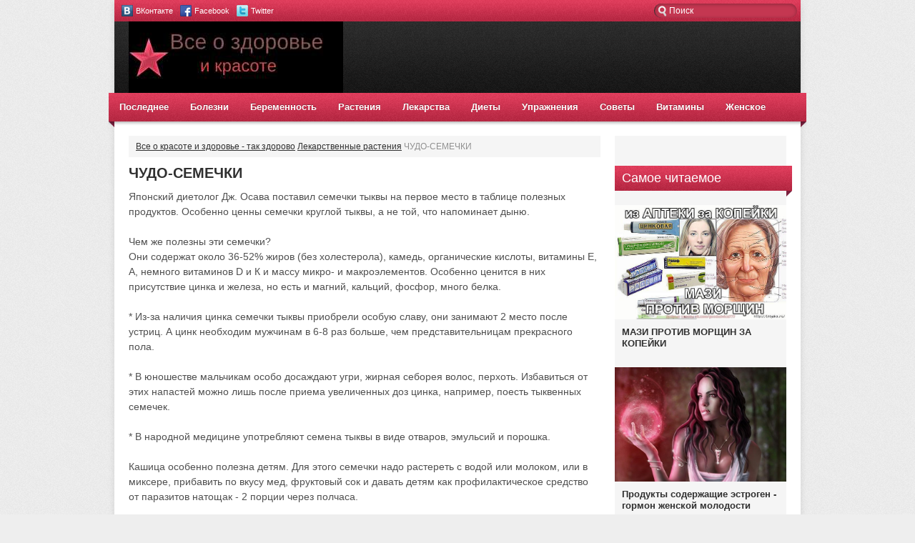

--- FILE ---
content_type: text/html; charset=utf-8
request_url: https://tor4.ru/lekarstvennye-rasteniya/2182-chudo-semechki.html
body_size: 8064
content:
<!DOCTYPE html PUBLIC "-//W3C//DTD XHTML 1.0 Transitional//EN" "http://w3.org/TR/xhtml1/DTD/xhtml1-transitional.dtd">
<html xmlns="http://w3.org/1999/xhtml">
<head>
<meta name="viewport" content="width=device-width, initial-scale=1">

<meta http-equiv="content-type" content="text/html; charset=utf-8">
<title>ЧУДО-СЕМЕЧКИ</title>
<meta name="description" content="Японский диетолог Дж. Осава поставил семечки тыквы на первое место в таблице полезных продуктов. Особенно ценны семечки круглой тыквы, а не той, что напоминает дыню.  Чем же полезны эти семе">
<meta name="keywords" content="здоровье">
<meta property="og:site_name" content="Все о красоте и здоровье - так здорово">
<meta property="og:type" content="article">
<meta property="og:title" content="ЧУДО-СЕМЕЧКИ">
<meta property="og:url" content="/lekarstvennye-rasteniya/2182-chudo-semechki.html">
<meta property="og:image" content="/uploads/p/2015-05-27/chudo-semechki.jpg">
<link rel="stylesheet" type="text/css" href="/templates/Gossip-10/css/engine.css">
<link rel="stylesheet" type="text/css" href="/templates/Gossip-10/css/style.css">
<script type="text/javascript" src="/engine/classes/js/jquery.js"></script>
<script type="text/javascript" src="/engine/classes/js/jqueryui.js"></script>
<script type="text/javascript" src="/engine/classes/js/dle_js.js"></script>
<script type="text/javascript" src="/engine/classes/js/bbcodes.js"></script>
<script type="text/javascript" src="/engine/classes/masha/masha.js"></script>
    
</head>
<body>
<div id="container">
 <div class="topline">
     <div class="socialb">
    <ul>
        <li><a href="#" class="vkontakte" title="ВКонтакте">ВКонтакте</a></li>
        <li><a href="#" class="facebook" title="Facebook">Facebook</a></li>
        <li><a href="#" class="twitter" title="Twitter">Twitter</a></li>
        
    </ul>
</div>
        <div class="searchblock">
       <form method="post" action="">
       <ul>
       <li><input id="story" name="story" type="text" value="Поиск" onfocus='if (this.value == "Поиск") { this.value=""; }' onblur='if (this.value == "") { this.value="Поиск"; }' class="searchform"></li>
       </ul>
       </form>
  </div>
        
    </div>
    <div id="header">
     <div class="logo">
   <h1><a href="/" title="Главная"><img src="/templates/Gossip-10/images/logo.png" alt=""></a></h1>
        </div>
        <div class="rek1">
        </div>
    </div>
    <div class="nav">
     <ul>
      <li><a href="/lastnews/">Последнее</a></li>
         <li class="drop">
<a href="/bolezni/" class="link1">Болезни</a>
  <ul>
         <li><a href="/bolezni/nezaraznye-bolezni/">Незаразные болезни</a></li>
     </ul>
 </li>
            <li><a href="/beremennost-i-deti/">Беременность</a></li>
      <li><a href="/lekarstvennye-rasteniya/">Растения</a></li>
      <li><a href="/medicinskie-preparaty/">Лекарства</a></li>
      <li><a href="/diety/">Диеты</a></li>
      <li><a href="/uprazhneniya/">Упражнения</a></li>
      <li><a href="/zdorovye-sovety/">Советы</a></li>
      <li><a href="/vitaminy/">Витамины</a></li>
            <li><a href="/zhenskoe-zdorove/">Женское</a></li>
     
        </ul>
    </div>
    <div id="content"><div align="center">
<div id="SRTB_887394"></div>
<div id="SRTB_887638"></div>
<div id="SRTB_887639"></div>
</div>
     <div id="left">
         <div class="speedbar"><span id="dle-speedbar"><span itemscope itemtype="http://data-vocabulary.org/Breadcrumb"><a href="/" itemprop="url"><span itemprop="title">Все о красоте и здоровье - так здорово</span></a></span>  <span itemscope itemtype="http://data-vocabulary.org/Breadcrumb"><a href="/lekarstvennye-rasteniya/" itemprop="url"><span itemprop="title">Лекарственные растения</span></a></span>  ЧУДО-СЕМЕЧКИ</span></div>
      <div id="dle-content">
<div class="story">
 <div class="full-story">
  <table width="100%" cellspacing="0" border="0">
   <tr>
    <td>
     <h1 class="post-title"><span id="news-title">ЧУДО-СЕМЕЧКИ</span></h1>
     <div class="fstory">
<!-- 670-90 -->
      Японский диетолог Дж. Осава поставил семечки тыквы на первое место в таблице полезных продуктов. Особенно ценны семечки круглой тыквы, а не той, что напоминает дыню.<br><br>Чем же полезны эти семечки? <br>Они содержат около 36-52% жиров (без холестерола), камедь, органические кислоты, витамины Е, А, немного витаминов D и К и массу микро- и макроэлементов. Особенно ценится в них присутствие цинка и железа, но есть и магний, кальций, фосфор, много белка.<br><br>* Из-за наличия цинка семечки тыквы приобрели особую славу, они занимают 2 место после устриц. А цинк необходим мужчинам в 6-8 раз больше, чем представительницам прекрасного пола.<br><br>* В юношестве мальчикам особо досаждают угри, жирная себорея волос, перхоть. Избавиться от этих напастей можно лишь после приема увеличенных доз цинка, например, поесть тыквенных семечек.<br><br>* В народной медицине употребляют семена тыквы в виде отваров, эмульсий и порошка. <br><br>Кашица особенно полезна детям. Для этого семечки надо растереть с водой или молоком, или в миксере, прибавить по вкусу мед, фруктовый сок и давать детям как профилактическое средство от паразитов натощак - 2 порции через полчаса.<br><br>* Кашицей из семян лечат дерматиты, кожные раны, ожоги.<br><br>* Тыквенных семечки - слабительное и мочегонное- укрепляют сердечную мышцу- устраняют газообразование в желудке и кишечнике- укрепляют почки- способствуют росту волос- выводят из организма свинец, кадмий.<br><br>* При болезнях почек и мочевого пузыря. <br><br>- По 1 стакану семечек тыквы и конопляного семени растереть в глиняной посуде, постепенно подливая 3 стакана кипятка, процедить, отжать остаток. <br><br>- Измельченные в кофемолке подсушенные семена тыквы заварить, как чай - 1 ч. л. семян на стакан кипятка.<br><br>Тыквенные семечки особенно ценны в детской практике, поскольку, употребляя их, можно не бояться передозировки. Семена тыквы полностью безвредны, однако некоторым людям при плохой переносимости лучше ограничить разовую дозу жареных семечек до 9 г. <p></p>
      <div class="clear"></div>
     </div>
     <div class="plusobut">
     </div>
     <div class="full-info">
   <div class="date">31-05-2020, 20:24</div>
   <div class="date">Автор: <a onclick="ShowProfile('vasil', '/user/vasil/', '0'); return false;" href="/user/vasil/">vasil</a>
</div>
   <div class="views">Просмотров: 786</div>
   <div class="print"></div>
      <div class="date" style="margin:-3px 10px 0 0;">Рейтинг: <div class="info-rating"><div id="ratig-layer-2182"><div class="rating">
  <ul class="unit-rating">
  <li class="current-rating" style="width:20%;">20</li>
  <li><a href="#" title="Плохо" class="r1-unit" onclick="doRate('1', '2182'); return false;">1</a></li>
  <li><a href="#" title="Приемлемо" class="r2-unit" onclick="doRate('2', '2182'); return false;">2</a></li>
  <li><a href="#" title="Средне" class="r3-unit" onclick="doRate('3', '2182'); return false;">3</a></li>
  <li><a href="#" title="Хорошо" class="r4-unit" onclick="doRate('4', '2182'); return false;">4</a></li>
  <li><a href="#" title="Отлично" class="r5-unit" onclick="doRate('5', '2182'); return false;">5</a></li>
  </ul>
</div></div></div>
</div>
        
     </div>
   <div class="full-info">
    <div class="tags">Теги: здоровье</div>
     </div>
    </td>
   </tr>
   <tr>
    <td>  </td>
   </tr>
  </table>
<!-- 670-300 -->
 <div align="center"></div>
 </div>
 <div class="related-block">
 <div class="title">Читайте также:</div>
 <div class="clear"></div>
 <div class="custom-1">
 <div class="over150">
  <a href="/lekarstvennye-rasteniya/2194-eyo-velichestvo-dinya.html" title="Её величество - Дыня"></a>
 </div>
 <h2 class="c1title"><a href="/lekarstvennye-rasteniya/2194-eyo-velichestvo-dinya.html" title="Её величество - Дыня">Её величество - Дыня</a></h2>
</div>
<div class="custom-1">
 <div class="over150">
  <a href="/lekarstvennye-rasteniya/487-chem-polezni-orehi.html" title="Чем полезны орехи"></a>
 </div>
 <h2 class="c1title"><a href="/lekarstvennye-rasteniya/487-chem-polezni-orehi.html" title="Чем полезны орехи">Чем полезны орехи</a></h2>
</div>
<div class="custom-1">
 <div class="over150">
  <a href="/lekarstvennye-rasteniya/390-luchshie-frukti-dlya-raciona-grejpfrut.html" title="Лучшие фрукты для рациона ГРЕЙПФРУТ"></a>
 </div>
 <h2 class="c1title"><a href="/lekarstvennye-rasteniya/390-luchshie-frukti-dlya-raciona-grejpfrut.html" title="Лучшие фрукты для рациона ГРЕЙПФРУТ">Лучшие фрукты для рациона ГРЕЙПФРУТ</a></h2>
</div>
<div class="custom-1">
 <div class="over150">
  <a href="/lekarstvennye-rasteniya/317-samie-poleznie-semechki-i-zyorna.html" title="Самые полезные семечки и зёрна"></a>
 </div>
 <h2 class="c1title"><a href="/lekarstvennye-rasteniya/317-samie-poleznie-semechki-i-zyorna.html" title="Самые полезные семечки и зёрна">Самые полезные семечки и зёрна</a></h2>
</div>
<div class="custom-1">
 <div class="over150">
  <a href="/recepty/20-tibetskaya-medicina-recepti.html" title="Тибетская медицина. Рецепты."></a>
 </div>
 <h2 class="c1title"><a href="/recepty/20-tibetskaya-medicina-recepti.html" title="Тибетская медицина. Рецепты.">Тибетская медицина. Рецепты.</a></h2>
</div>
 <div class="clear"></div>
 </div>
 <div class="info"> Уважаемый посетитель, Вы зашли на сайт как незарегистрированный пользователь. Мы рекомендуем Вам <a href="/index.php?do=register" title="зарегистрироваться">зарегистрироваться</a> либо зайти на сайт под своим именем. </div>
</div>
<div id="dle-ajax-comments"></div>
<form method="post" name="dle-comments-form" id="dle-comments-form" action="/lekarstvennye-rasteniya/2182-chudo-semechki.html">
<div class="addcomment">
<div class="title">Оставить комментарий</div>
<div class="addcomment-post">
 <table class="fulltable">
   
  <tr>
   <td class="sline">
<b>Ваше имя:</b> <span class="import">*</span>
</td>
   <td><input type="text" name="name" class="input1"></td>
  </tr>
  <tr>
   <td class="sline">
<b>Ваш e-mail:</b> <span class="import">*</span>
</td>
   <td><input type="text" name="mail" class="input1"></td>
  </tr>
  
  <tr>
   <td class="sline"><b>Текст комментария:</b></td>
   <td>
<script type="text/javascript">
<!--
var text_enter_url       = "Введите полный URL ссылки";
var text_enter_size       = "Введите размеры флэш ролика (ширина, высота)";
var text_enter_flash       = "Введите ссылку на флэш ролик";
var text_enter_page      = "Введите номер страницы";
var text_enter_url_name  = "Введите описание ссылки";
var text_enter_page_name = "Введите описание ссылки";
var text_enter_image    = "Введите полный URL изображения";
var text_enter_email    = "Введите e-mail адрес";
var text_code           = "Использование: [CODE] Здесь Ваш код.. [/CODE]";
var text_quote          = "Использование: [QUOTE] Здесь Ваша Цитата.. [/QUOTE]";
var text_upload         = "Загрузка файлов и изображений на сервер";
var error_no_url        = "Вы должны ввести URL";
var error_no_title      = "Вы должны ввести название";
var error_no_email      = "Вы должны ввести e-mail адрес";
var prompt_start        = "Введите текст для форматирования";
var img_title     = "Введите по какому краю выравнивать картинку (left, center, right)";
var email_title       = "Введите описание ссылки";
var text_pages       = "Страница";
var image_align       = "left";
var bb_t_emo           = "Вставка смайликов";
var bb_t_col           = "Цвет:";
var text_enter_list     = "Введите пункт списка. Для завершения ввода оставьте поле пустым.";
var text_alt_image      = "Введите описание изображения";
var img_align           = "Выравнивание";
var img_align_sel       = "<select name='dleimagealign' id='dleimagealign' class='ui-widget-content ui-corner-all'><option value='' >Нет<option value='left' selected>По левому краю<option value='right' >По правому краю<option value='center' >По центру";
var selField  = "comments";
var fombj    = document.getElementById( 'dle-comments-form' );
-->
</script>
<div class="bb-editor">
<div class="bb-pane" onmouseenter="if(is_ie9) get_sel(eval('fombj.'+ selField));">
<b id="b_b" class="bb-btn" onclick="simpletag('b')" title="Полужирный">Полужирный</b>
<b id="b_i" class="bb-btn" onclick="simpletag('i')" title="Наклонный текст">Наклонный текст</b>
<b id="b_u" class="bb-btn" onclick="simpletag('u')" title="Подчёркнутый текст">Подчёркнутый текст</b>
<b id="b_s" class="bb-btn" onclick="simpletag('s')" title="Зачёркнутый текст">Зачёркнутый текст</b>
<span class="bb-sep">|</span>
<b id="b_left" class="bb-btn" onclick="simpletag('left')" title="Выравнивание по левому краю">Выравнивание по левому краю</b>
<b id="b_center" class="bb-btn" onclick="simpletag('center')" title="По центру">По центру</b>
<b id="b_right" class="bb-btn" onclick="simpletag('right')" title="Выравнивание по правому краю">Выравнивание по правому краю</b>
<span class="bb-sep">|</span>
<b id="b_emo" class="bb-btn" onclick="ins_emo(this)" title="Вставка смайликов">Вставка смайликов</b>
<b id="b_url" class="bb-btn" onclick="tag_url()" title="Вставка ссылки">Вставка ссылки</b><b id="b_leech" class="bb-btn" onclick="tag_leech()" title="Вставка защищённой ссылки">Вставка защищённой ссылки</b>
<b id="b_color" class="bb-btn" onclick="ins_color(this)" title="Выбор цвета">Выбор цвета</b>
<span class="bb-sep">|</span>
<b id="b_hide" class="bb-btn" onclick="simpletag('hide')" title="Скрытый текст">Скрытый текст</b>
<b id="b_quote" class="bb-btn" onclick="simpletag('quote')" title="Вставка цитаты">Вставка цитаты</b>
<b id="b_tnl" class="bb-btn" onclick="translit()" title="Преобразовать выбранный текст из транслитерации в кириллицу">Преобразовать выбранный текст из транслитерации в кириллицу</b>
<b id="b_spoiler" class="bb-btn" onclick="simpletag('spoiler')" title="Вставка спойлера">Вставка спойлера</b>
</div>
<div id="dle_emos" style="display: none;" title="Вставка смайликов"><div style="width:100%;height:100%;overflow: auto;"><table cellpadding="0" cellspacing="0" border="0" width="100%">
<tr>
<td style="padding:2px;" align="center"><a href="#" onclick="dle_smiley(':wink:'); return false;"><img style="border: none;" alt="wink" src="/engine/data/emoticons/wink.gif"></a></td>
<td style="padding:2px;" align="center"><a href="#" onclick="dle_smiley(':winked:'); return false;"><img style="border: none;" alt="winked" src="/engine/data/emoticons/winked.gif"></a></td>
<td style="padding:2px;" align="center"><a href="#" onclick="dle_smiley(':smile:'); return false;"><img style="border: none;" alt="smile" src="/engine/data/emoticons/smile.gif"></a></td>
<td style="padding:2px;" align="center"><a href="#" onclick="dle_smiley(':am:'); return false;"><img style="border: none;" alt="am" src="/engine/data/emoticons/am.gif"></a></td>
</tr>
<tr>
<td style="padding:2px;" align="center"><a href="#" onclick="dle_smiley(':belay:'); return false;"><img style="border: none;" alt="belay" src="/engine/data/emoticons/belay.gif"></a></td>
<td style="padding:2px;" align="center"><a href="#" onclick="dle_smiley(':feel:'); return false;"><img style="border: none;" alt="feel" src="/engine/data/emoticons/feel.gif"></a></td>
<td style="padding:2px;" align="center"><a href="#" onclick="dle_smiley(':fellow:'); return false;"><img style="border: none;" alt="fellow" src="/engine/data/emoticons/fellow.gif"></a></td>
<td style="padding:2px;" align="center"><a href="#" onclick="dle_smiley(':laughing:'); return false;"><img style="border: none;" alt="laughing" src="/engine/data/emoticons/laughing.gif"></a></td>
</tr>
<tr>
<td style="padding:2px;" align="center"><a href="#" onclick="dle_smiley(':lol:'); return false;"><img style="border: none;" alt="lol" src="/engine/data/emoticons/lol.gif"></a></td>
<td style="padding:2px;" align="center"><a href="#" onclick="dle_smiley(':love:'); return false;"><img style="border: none;" alt="love" src="/engine/data/emoticons/love.gif"></a></td>
<td style="padding:2px;" align="center"><a href="#" onclick="dle_smiley(':no:'); return false;"><img style="border: none;" alt="no" src="/engine/data/emoticons/no.gif"></a></td>
<td style="padding:2px;" align="center"><a href="#" onclick="dle_smiley(':recourse:'); return false;"><img style="border: none;" alt="recourse" src="/engine/data/emoticons/recourse.gif"></a></td>
</tr>
<tr>
<td style="padding:2px;" align="center"><a href="#" onclick="dle_smiley(':request:'); return false;"><img style="border: none;" alt="request" src="/engine/data/emoticons/request.gif"></a></td>
<td style="padding:2px;" align="center"><a href="#" onclick="dle_smiley(':sad:'); return false;"><img style="border: none;" alt="sad" src="/engine/data/emoticons/sad.gif"></a></td>
<td style="padding:2px;" align="center"><a href="#" onclick="dle_smiley(':tongue:'); return false;"><img style="border: none;" alt="tongue" src="/engine/data/emoticons/tongue.gif"></a></td>
<td style="padding:2px;" align="center"><a href="#" onclick="dle_smiley(':wassat:'); return false;"><img style="border: none;" alt="wassat" src="/engine/data/emoticons/wassat.gif"></a></td>
</tr>
<tr>
<td style="padding:2px;" align="center"><a href="#" onclick="dle_smiley(':crying:'); return false;"><img style="border: none;" alt="crying" src="/engine/data/emoticons/crying.gif"></a></td>
<td style="padding:2px;" align="center"><a href="#" onclick="dle_smiley(':what:'); return false;"><img style="border: none;" alt="what" src="/engine/data/emoticons/what.gif"></a></td>
<td style="padding:2px;" align="center"><a href="#" onclick="dle_smiley(':bully:'); return false;"><img style="border: none;" alt="bully" src="/engine/data/emoticons/bully.gif"></a></td>
<td style="padding:2px;" align="center"><a href="#" onclick="dle_smiley(':angry:'); return false;"><img style="border: none;" alt="angry" src="/engine/data/emoticons/angry.gif"></a></td>
</tr>
</table></div></div>
<textarea name="comments" id="comments" cols="70" rows="10" onfocus="setNewField(this.name, document.getElementById( 'dle-comments-form' ))"></textarea>
</div>
</td>
  </tr>
  
  
  <tr>
   <td class="sline"><b>Код:</b></td>
   <td><span id="dle-captcha"><img src="/engine/modules/antibot/antibot.php" alt="Включите эту картинку для отображения кода безопасности" width="160" height="80"><br><a onclick="reload(); return false;" href="#">обновить, если не виден код</a></span></td>
  </tr>
  <tr>
   <td class="sline"><b>Введите код:</b></td>
   <td><input class="input3" maxlength="45" name="sec_code" size="14"></td>
  </tr>
  
  
  <tr>
   <td colspan="2"><button type="submit" name="submit" class="vbutton">Добавить</button></td>
  </tr>
 </table>
</div>
</div>
  
  </form>
</div>
        </div>
        <div id="right">
  
                                        
                    
             <div class="sideblock"><br>
<script type="text/javascript">
<!--
var _acic={dataProvider:10};(function(){var e=document.createElement("script");e.type="text/javascript";e.async=true;e.src="https://www.acint.net/aci.js";var t=document.getElementsByTagName("script")[0];t.parentNode.insertBefore(e,t)})()
//-->
</script><br>
<p></p><br><div id="SRTB_887640"></div>
<div id="SRTB_887641"></div>
    <h3 class="sideheader">Самое читаемое</h3>
         <div class="topnews">
 <div class="over240">
  <a href="/medicinskie-preparaty/3730-mazi-protiv-morshin-za-kopejki.html" title="МАЗИ ПРОТИВ МОРЩИН ЗА КОПЕЙКИ">
   <img src="/uploads/p/2015-11-23/mazi-protiv-morshin-za-kopejki.jpg" alt="">
  </a>
 </div>
   <h2 class="ctitle"><a href="/medicinskie-preparaty/3730-mazi-protiv-morshin-za-kopejki.html" title="МАЗИ ПРОТИВ МОРЩИН ЗА КОПЕЙКИ">МАЗИ ПРОТИВ МОРЩИН ЗА КОПЕЙКИ</a></h2>
    
</div>
<div class="topnews">
 <div class="over240">
  <a href="/lekarstvennye-rasteniya/241-produkti-soderzhashie-estrogen-gormon-zhenskoj-molodosti.html" title="Продукты содержащие эстроген - гормон женской молодости">
   <img src="/uploads/p/2015-05-26/produkti-soderzhashie-estrogen-gormon-zhenskoj-molodosti.jpg" alt="">
  </a>
 </div>
   <h2 class="ctitle"><a href="/lekarstvennye-rasteniya/241-produkti-soderzhashie-estrogen-gormon-zhenskoj-molodosti.html" title="Продукты содержащие эстроген - гормон женской молодости">Продукты содержащие эстроген - гормон женской молодости</a></h2>
    
</div>
<div class="topnews">
 <div class="over240">
  <a href="/recepty/6396-derzhite-kishechnik-v-chistote.html" title="ДЕРЖИТЕ КИШЕЧНИК В ЧИСТОТЕ">
   <img src="/uploads/p/2016-01-20/derzhite-kishechnik-v-chistote.jpg" alt="">
  </a>
 </div>
   <h2 class="ctitle"><a href="/recepty/6396-derzhite-kishechnik-v-chistote.html" title="ДЕРЖИТЕ КИШЕЧНИК В ЧИСТОТЕ">ДЕРЖИТЕ КИШЕЧНИК В ЧИСТОТЕ</a></h2>
    
</div>
<div class="topnews">
 <div class="over240">
  <a href="/zdorovye-sovety/3090-soveti-kardiologa-pravilnoe-vremya-chtobi-pit-vodu-ochen-vazhno.html" title="СОВЕТЫ КАРДИОЛОГА. Правильное время, чтобы пить воду. Очень важно.">
   <img src="/uploads/p/2015-11-23/soveti-kardiologa-pravilnoe-vremya-chtobi-pit-vodu-ochen-vazhno.jpg" alt="">
  </a>
 </div>
   <h2 class="ctitle"><a href="/zdorovye-sovety/3090-soveti-kardiologa-pravilnoe-vremya-chtobi-pit-vodu-ochen-vazhno.html" title="СОВЕТЫ КАРДИОЛОГА. Правильное время, чтобы пить воду. Очень важно.">СОВЕТЫ КАРДИОЛОГА. Правильное время, чтобы пить воду. Очень важно.</a></h2>
    <div class="comments-num"><a href="/zdorovye-sovety/3090-soveti-kardiologa-pravilnoe-vremya-chtobi-pit-vodu-ochen-vazhno.html#comment">11</a></div>
</div>
<div class="topnews">
 <div class="over240">
  <a href="/zdorovye-sovety/5476-zachem-i-kak-stavit-svechi-v-hrame.html" title="ЗАЧЕМ И КАК СТАВИТЬ СВЕЧИ В ХРАМЕ?">
   <img src="/uploads/p/2016-01-19/zachem-i-kak-stavit-svechi-v-hrame.jpg" alt="">
  </a>
 </div>
   <h2 class="ctitle"><a href="/zdorovye-sovety/5476-zachem-i-kak-stavit-svechi-v-hrame.html" title="ЗАЧЕМ И КАК СТАВИТЬ СВЕЧИ В ХРАМЕ?">ЗАЧЕМ И КАК СТАВИТЬ СВЕЧИ В ХРАМЕ?</a></h2>
    
</div>
<div class="topnews">
 <div class="over240">
  <a href="/zhenskoe-zdorove/1432-damam-v-vozraste-vmesto-botoksa.html" title="Дамам в возрасте - вместо ботокса.">
   <img src="/uploads/p/2015-05-27/damam-v-vozraste-vmesto-botoksa.jpg" alt="">
  </a>
 </div>
   <h2 class="ctitle"><a href="/zhenskoe-zdorove/1432-damam-v-vozraste-vmesto-botoksa.html" title="Дамам в возрасте - вместо ботокса.">Дамам в возрасте - вместо ботокса.</a></h2>
    
</div>
       </div>
        </div>
        <div class="clear"></div>
    </div>
    <div class="footer">
     <div class="about">
   Добро пожаловать на сайт, посвященный исключительно здоровью и красоте. Внимание: все материалы нашего сайта о здоровье носят исключительно информативный характер. Перед применением того или иного способа лечения необходимо в обязательном порядке посоветоваться с лечащим врачом!
    <br>
    Хотите добиться реальных результатов для сохранения и продления молодости? Начните использовать советы здоровья уже сегодня! Вам больше не понадобятся лекарства. Полезные рекомендации нашего сайта заставят болезни отступить и не возвращаться. Женское здоровье – это залог успеха слабого пола, это ярко выращенная индивидуальность, это успех во всех сферах жизни и, наконец, это счастье в ваших глазах! Новые и проверенные старые диеты, упражнения разной степени сложности собраны в одном интернет портале, чтобы сэкономить время на поиск информации по сети, а свободное время лучше провести с домочадцами!
    <br>
</div>
        
        <div class="clear"></div>
    </div>
</div>
<!-- Yandex.Metrika counter --> <script type="text/javascript" > (function(m,e,t,r,i,k,a){m[i]=m[i]||function(){(m[i].a=m[i].a||[]).push(arguments)}; m[i].l=1*new Date(); for (var j = 0; j < document.scripts.length; j++) {if (document.scripts[j].src === r) { return; }} k=e.createElement(t),a=e.getElementsByTagName(t)[0],k.async=1,k.src=r,a.parentNode.insertBefore(k,a)}) (window, document, "script", "https://cdn.jsdelivr.net/npm/yandex-metrica-watch/tag.js", "ym"); ym(95151691, "init", { clickmap:true, trackLinks:true, accurateTrackBounce:true }); </script> <noscript><div><img src="https://mc.yandex.ru/watch/95151691" style="position:absolute; left:-9999px;" alt="" /></div></noscript> <!-- /Yandex.Metrika counter -->

<script async src="https://ftuwhzasnw.com/1015278/07492e33f8ff8358ef4f7b185f7506eecceb8e2c.js"></script>

<script
    async="async"
    src="https://cdn-rtb.sape.ru/rtb-b/js/149/2/147149.js"
    type="text/javascript">
</script></body>
</html>


--- FILE ---
content_type: text/css;charset=UTF-8
request_url: https://tor4.ru/templates/Gossip-10/css/style.css
body_size: 6623
content:
/* Designed by SanderArt.com  
*/

* {
	margin-top:0;
	margin-bottom:0;
	margin-right:0;
	margin-left:0;
	padding:0;
}
image{
	border:0;
}
a img,:link img,:visited img,:hover img {
	border:0;
}
a{
	color:#505050;
	font-size:12px;
	text-decoration:underline;
}
a:hover {
	color:#c43751;
	text-decoration:none;
}
h1,h2,h3,h4,h5,h6,pre,form,p,blockquote,fieldset,input {
	margin:0;
	padding:0;
}
textarea{
	border:1px solid #ccc;
	box-shadow:inset 0 1px 3px #ccc;
	padding:5px;
}
input:focus, textarea:focus {
    outline:none;
}
button:focus{
	outline:none;	
}
h1, h2, h3, h4, h5, h6 {font-weight:normal;}
h1 {font-size:20px;line-height:30px;}
h2 {font-size:18px;line-height:25px;}
h3 {font-size:16px;}
h4 {font-size:14px;}
h5, h6 {font-size: 13px; line-height: 15px; margin-bottom: 4px; font-weight: bold;}

input[type="checkbox"], input[type="radio"] {
	width: auto; 
	height: auto; 
	padding: 0; 
	margin: 3px 5px 5px 5px;
}
html{
	padding:0px;
	background:#eee;
}
body{
	background:#eee url(../images/bg00.png);
	font-family:"Arial", Tahoma sans-serif;
	font-size:12px;
	height:100%;
	margin:0px;
	padding:0 0 30px 0;
	color:#505050;
}
#container{
	width:960px;
	margin:0 auto;
	box-shadow:0 2px 10px rgba(0,0,0,0.1);
	background:#fff;
}
.topline{
	height:30px;
	width:960px;
	background:#c43751 url(../images/c30.png) repeat-x;
}
.socialb{
	height:20px;
	color:#aaa;
	line-height:16px;
	font-size:12px;
	float:left;
}
.socialb ul{
	height:16px;
	font-size:14px;
	list-style:none;
	margin:0;
	display:inline-block;
}
.socialb li
{ 
	float: left;
	position: relative;
	text-align:left;
	margin:7px 0 0 10px;
	height:16px;
}
.socialb li a
{
	color:#fff;
	height:16px;
	font-size:11px;
	padding:0 0 0 20px;
	display: block;
	text-decoration:none;
	background:url(../images/socialb.png) 0 0 no-repeat;
}
.socialb li a.vkontakte{
	background-position: 0 0;
}
.socialb li a.facebook{
	background-position: 0 -16px;
}
.socialb li a.twitter{
	background-position: 0 -32px;
}
.socialb li a.rss{
	background-position: 0 -48px;
}
.socialb li a:hover{
	text-decoration:underline;
}
.searchblock{
	width:200px;
	height:20px;
	padding:5px;
	line-height:20px;
	float:right;
}
.searchblock ul{
	height:20px;
	list-style:none;
	padding:0;
	display:inline;
}
.searchblock li
{ 
	float:left;
	position: relative;
	border:0;
	display:block;
	height:20px;
}
.searchblock li a
{
	float:left;
	position: relative;
	text-align:center;
}
.searchform{
	color:#fff;
	width:174px;
	height:20px;
	line-height:20px;
	padding:0 5px 0 20px;
	border:0px;
	box-shadow:inset 0 1px 5px rgba(0,0,0,0.3);
	border-radius:10px;
	font-size:12px;
	font:Verdana, Geneva, sans-serif;
	background:#c43751 url(../images/searchbt.png) 0 0 no-repeat;
	overflow:hidden;
	transition:background 0.2s ease;
	border-left:1px solid #303030;
}
.searchform:focus{
	background:#fff url(../images/searchbt.png) 0 -20px no-repeat;
	color:#707070;
}
/* LOGIN begin  */
.loginbar{
	float:right;
	height:30px;
	position:static;
	line-height:30px;
	padding:0 5px;
	color:#fff;
	margin:0 10px 0 0;
}
.loginbar a{
	font-size:12px;
	text-decoration:underline;
	color:#fff;
}
.loginbar a:hover{
	text-decoration:none;
}
a.user{
	background:url(../images/user.png) left repeat-x;
	line-height:20px;
	display:inline-block;
	border-radius:10px;
	color:#fff;
	padding: 0 10px 0 20px;
	text-decoration:none;
}
a.user:hover{
	text-decoration:none !important;
	color:#303030;
}
.loginpanel{
	line-height:20px;
	min-width:140px;
	color:#909090;
	height:20px;
	padding:0 0 10px 0;
	float:right;
	text-align:right;
}
#loginb{
	color:#909090;
	width:240px;
	display:none;
	background:#fff;
	position:absolute;
	top:150px;
	left:50%;
	margin-left:-150px;
	z-index:20000 !important;
	box-shadow: 0px 0px 30px #000;
	padding:0 20px 20px 20px;
}
#loginb a{
	color:#505050;
	text-decoration:underline;
	text-transform:uppercase;
}
#loginb a:hover{
	color:#ccc;	
	text-decoration:none !important;
}
.logheader{
	height:40px;
	background:#c43751 url(../images/nav.png) center top no-repeat;
	margin:0 -20px 20px -20px;
	position:relative;
}
.login-close{
	position:absolute;
	background:url(../images/login-close.png) 0 0 no-repeat;
	width:40px;
	height:40px;
	cursor:pointer;
	top:0;
	right:0;
	border-left:1px solid #c43751;
	box-shadow:inset 1px 0 1px rgba(255,255,255,0.2);
}
.login-close:hover{
	background-position: 0 -40px;
}
.profile{
	margin:0 0 15px 0;
}
.profile-left{
	width:78px;
	float:left;
	margin:0 20px 0 0;
	border:1px solid #e5e5e5;
	padding:10px;
}
.profile img{
	width:80px;
	max-height:80px;
	box-shadow:0 1px 3px rgba(0,0,0,0.3);
}
.profile ul{
	list-style: none;
	margin:0 0 15px 0;
	padding:0;
	font-size:12px;
	color:#303030;
	float:left;
	width:120px;
}
.profile li{
	position: relative;
	height:29px;
	line-height:20px;
	margin:0;
	padding:0;
	width:150px;
	text-align:left;
}
.profile li a{
	text-align:left;
	line-height:20px;
	font-size:12px;
	color:#c43751 !important;
	text-decoration:underline !important;
	font-weight:normal;
}
.profile li a:hover{
	color:#303030 !important;
	text-decoration:none !important;
}
.login_input{
	text-align:center;
}
.login_field{
	width:240px;
	height:35px;
	line-height:35px;
	vertical-align: middle;
	font-size:15px;
	padding:0;
	color:#909090;
	background:#fff;
	margin-top:15px;
	text-align:left;
}
.field{
	padding:5px;
	width:230px;
	height:25px;
	line-height:25px;
	color:#909090;
	font-size:15px;
	font-family:Arial;
	background:#fff url(../images/fields.png) top repeat-x;
	border:1px solid #ccc;
	vertical-align: middle;
	box-shadow:inset 0 0 2px rgba(0,0,0,0.1); 
}
.field:hover, .field:active, .field:focus{
	background:#fafafa;
}
.not_save{
	font-size:12px;
	padding:0;
	margin:5px 0 10px 0;
	height:20px;
	text-align:left;
}
#login_overlay {
  background-color: #000; /* ׸���� ��� */
  height: 100%; /* ������ ����������� */
  left: 0; /* ������� ������ ����� */
  opacity: 0.50; /* ������� ������������ */
  -moz-opacity:0.5;
filter:progid:DXImageTransform.Microsoft.Alpha(opacity=50);
  position: fixed; /* ������������� ��������� */
  top: 0; /* ������� ������ ������ */
  width: 100%; /* ������ ����������� */
  z-index: 10000; /* �������� ���� ��� ������� ���������� */
  display:none;
}
/* LOGIN end  */
#header{
	width:960px;
	height:100px;
	background:#101010 url(../images/b100.png) repeat-x;
}
.logo{
	width:300px;
	height:100px;
	float:left;
	padding:0 0 0 20px;
}
.rek1{
	width:468px;
	height:60px;
	margin:20px;
	float:right;
}
.nav{
	width:976px;
	height:40px;
	padding:0 0 8px 0;
	position:relative;
	left:-8px;
	background:url(../images/nav.png) no-repeat;
}
.nav ul{
	font-size:14px;
	list-style:none;
	margin:0;
	display:inline;
	height:40px;
}
.nav li{ 
	float: left;
	z-index:100;
	text-align:left;
	position:relative;
}
.nav li a
{
	font-size: 13px;
	color:#fff;
	text-shadow:0 -1px 0 rgba(0,0,0,0.3);
	line-height:40px;
	padding:0 15px;
	display: block;
	font-family:Tahoma, Geneva, sans-serif;
	font-weight:bold;
	text-decoration:none;
}
.nav li a:hover {
	z-index:100;
	color:#c43751;
	text-decoration:none;
	text-shadow:none;
	background:#fff url(../images/w40.png) repeat-x;
}
.nav li a.link1{
}
.nav li.drop:hover .link1{
	background:#fff url(../images/w40.png) repeat-x;
	color:#c43751;
	text-shadow:none;
}
.nav li.drop{
	display:block;
}
.nav li.drop:hover{
	
}
.nav li ul {
	z-index:500; 
	opacity: 0; 
    height: 0;
    overflow: hidden;
	position:absolute !important;
	left:0;
	margin:0;
	background:#fafafa;
	transition:opacity 0.1s ease;
	display:none;
	border-right:1px solid #ccc;
	border-left:1px solid #ccc;
	border-bottom:1px solid #ccc;
	padding:10px;
	min-width:160px;
}
.nav li li{
	z-index:500;
	height:25px;
	padding:0;
	display:block;
	clear:both;
	border-top:1px solid #eee;
	float:none;
}
.nav li li:first-child{
	border:0;
}
.nav li li a {
	padding:0 10px !important;
	text-align:left;
	font-size:12px;
	line-height:25px !important;
	text-decoration:none;
	text-shadow:none;
	box-shadow:none;
	display:block;
	color:#303030;
	font-weight:normal;
	float:none;
}
.nav li li a:hover {
	text-shadow:none;
	clear:both;
	text-decoration:underline;
	border:0;
	background:#eee;
}
.nav li:hover ul{
	opacity:1;
	height:auto;
	clear:both;
	display:block;
}
#content{
	width:960px;
	padding:12px 0 0 0;
}
#left{	
	width:700px;
	padding:0;
	float:left;
}
#right{
	width:240px;
	float:right;
	padding:0 20px 0 0;
}
.newposts{
	margin:0 20px 20px 20px;
}
.news-1{
	width:440px;
	height:330px;
	overflow:hidden;
	float:left;
	position:relative;
}
.news-1 img{
	width:440px;
	min-height:330px;
}
.news-1-content a{
	display:block;
	position:relative;
	height:330px;
	overflow:hidden;
	text-decoration:none;
	font-size:12px;
}
.news-1-text{
	display:block;
	position:absolute;
	bottom:0;
	left:0;
	padding:15px;
	background:url(../images/c70.png);
	height:;
	color:#fff;
	text-shadow:0 1px 1px rgba(0,0,0,0.3);
	line-height:18px;
	width:410px;
}
.news-1-content a:hover .news-1-text{
	background:#c43751;
	color:#eee;
	text-shadow:none;
}
.news-1-text b{
	font-size:20px;
	display:block;
	line-height:25px;
	margin:0 0 10px 0;
}
.news-2{
	width:220px;
	height:110px;
	overflow:hidden;
	float:left;
	position:relative;
}
.news-2 img{
	width:220px;
	min-height:110px;
}
.news-2-content a{
	display:block;
	position:relative;
	height:110px;
	overflow:hidden;
	text-decoration:none;
	font-size:12px;
}
.news-2-text{
	display:block;
	position:absolute;
	bottom:0;
	left:0;
	padding:5px 10px;
	background:url(../images/c70.png);
	color:#fff;
	text-shadow:0 1px 1px rgba(0,0,0,0.3);
	line-height:18px;
	width:200px;
}
.news-2-content a:hover .news-2-text{
	background:#c43751;
	color:#eee;
	text-shadow:none;
}
.news-2-text b{
	font-size:12px;
}
.vblock{
	float:left;
	width:340px;
	position:relative;
}
.vheader{
	padding:0 10px 0 10px;
	margin:0 0 15px 20px;
	line-height:30px;
	font-size:20px;
	color:#303030;
	border-bottom:2px solid #c43751;
	position:relative;
	display:block;
}
.vheader a{
	color:#303030;
	font-size:20px;
	text-decoration:none;
}
.vheader a:hover{
	color:#c43751;
	text-decoration:underline;
}
.custom-1{
	width:150px;
	overflow:hidden;
	height:245px;
	float:left;
	margin:0 0 20px 20px;
	position:relative;
}
.over150{
	width:150px;
	height:100px;
	overflow:hidden;
	margin:0 0 10px 0;
	position:relative;
}
.over150 img{
	width:150px;
	min-height:100px;
	transition:opacity 0.2s ease;
}
.over150 img:hover{
	opacity:0.85;
}
.c1title{
	font-size:13px;
	color:#303030;
	max-height:48px;
	overflow:hidden;
	line-height:16px;
	margin:0 0 10px 0;
}
.c1title a{
	font-size:13px;
	font-weight:bold;
	color:#303030;
	text-decoration:none;
}
.c1title a:hover{
	color:#c43751;
	text-decoration:underline;	
}
.c1text{
	max-height:75px;
	line-height:15px;
	overflow:hidden;
}
.hblock{
	width:680px;
	margin:0 0 20px 20px;
}
.hheader{
	margin:0 20px 20px 0;
	color:#fff;
	font-size:18px;
	background:#eee url(../images/w40.png) 0 -10px repeat-x;
	line-height:30px;
	display:block;
}
.hheader span{
	background:#c43751 url(../images/c30.png) repeat-x;
	display:inline-block;
	padding:0 10px;
}
.hheader a{
	color:#fff;
	font-size:18px;
	text-decoration:none;
}
.hheader a:hover{
	text-decoration:underline;
}
.carousel  {
   width: 660px; /* ������ ����� ����� */
   height:140px;
   padding: 0;
   position:relative;
}
.carousel-wrapper {
   width: 660px; /* ������ ������� �������� */
   overflow: hidden; /* �������� ����������, ��������� �� ����� �������� ������� */
   margin:0px;
   padding:0px;
   position:relative;
}
.carousel-items {
   width: 10000px; /* ������������� ������� ������ ��� ������ ��������� */
   position: relative; /* ������������� ���� ������������ �������� ������� �������� */
}
.carousel-block {
   float: left; /* ����������� ��� �������� �������� � ��� */
   width: 225px; /* ����� ������ ������� �������� */
   margin:0;
}
 
/*********** BUTTONS ***********/
.carousel-button-left{
	display:block;
	position:absolute;
	top:50px;
	left:0;
}
.carousel-button-right{
	display:block;
	position:absolute;
	top:50px;
	right:0;
}
.carousel-button-left a, .carousel-button-right a{
   width: 40px; 
   height: 40px; 
   cursor: pointer; 
   display:block;
   text-decoration:none;
   background:url(../images/carousel-nav.png);
}
.carousel-button-left a{
   background-position:0 0;
   margin:0 5px 0 0;
}
.carousel-button-left a:hover{
   background-position:0 -40px; 
}
.carousel-button-right a{
   background-position:-40px 0;
}
.carousel-button-right a:hover{
   background-position:-40px -40px;
}
.custom-2{
	width:210px;
	margin:0 15px 0 0;
	height:140px;
	overflow:hidden;
	position:relative;
}
.over210{
	width:210x;
	height:140px;
	overflow:hidden;
}
.over210 img{
	width:210px;
	min-height:140px;
	transition:opacity 0.2s ease;
}
.over210 img:hover{
	opacity:0.85;
}
.hover-title{	
	line-height:20px;
	position:absolute;
	bottom:0;
	left:0;
	color:#fff;
	font-size:16px;
	text-shadow:0 1px 1px rgba(0,0,0,0.5);
	width:100%;
}
.hover-title a{
	font-size:14px;
	color:#fff;
	text-decoration:none;
	padding:5px 10px;
	display:block;
	background:url(../images/black50.png);
	transition:all 0.2s ease;
}
.hover-title a:hover{
	text-decoration:none;
	color:#eee;
	background:url(../images/black60.png);
	text-shadow:none;
}
.custom-4{
	width:320px;
	height:256px;
	float:left;
	margin:0 20px 20px 0;
	position:relative;
}
.over320{
	width:320px;
	height:210px;
	overflow:hidden;
	margin:0 0 10px 0;
}
.over320 img{
	min-height:210px;
	width:320px;
	transition:opacity 0.2s ease;
}
.over320 img:hover{
	opacity:0.85;
}
.c4title{
	display:block;
	line-height:18px;
	max-height:36px;
	overflow:hidden;
	font-size:16px;
	color:#303030;
	font-weight:bold;
}
.c4title a{
	font-size:16px;
	color:#303030;
	text-decoration:none;
}
.c4title a:hover{
	text-decoration:underline;
	color:#c43751;
}
.sideblock{
	width:240px;
	margin-bottom:20px;
	background:#f5f5f5;
}
.sideheader{
	color:#fff;
	font-size:18px;
	height:35px;
	line-height:35px;
	background: url(../images/cheader.png) right top;
	margin:0 -8px 10px 0;
	display:block;
	padding:0 0 10px 10px;
}
.sideheader a{
	font-size:18px;	
	color:#303030;
	text-decoration:underline;
}
.sideheader a:hover{
	text-decoration:none;
}
.topnews{
	padding:0 0 10px 0;
	margin:10px 0 0 0;
	position:relative;
}
.over240{
	width:240px;
	height:160px;
	overflow:hidden;
	margin:0 0 10px 0;
}
.over240 img{
	width:240px;
	min-height:160px;
}
.over240 img:hover{
	opacity:0.9;
}
.ctitle{
	font-size:13px;
	line-height:16px;
	overflow:hidden;
	color:#303030;
	margin:0 0 5px 0;
	padding:0 10px;
}
.ctitle a{
	font-size:13px;
	text-decoration:none;
	color:#303030;
	font-weight:bold;
}
.ctitle a:hover{
	color:#c43751;
	text-decoration:underline;
}
.custom-3 .ctitle{
	padding:0;
}
.custom-3{
	width:150px;
	padding:0 0 10px 0;
	margin:0 20px 0 0;
	float:left;
}
.play{
	display:block;
	width:35px;
	height:35px;
	background:url(../images/play.png) no-repeat;
	position:absolute;
	top:33px;
	left:58px;
}
.comments-num{
	position:absolute;
	top:5px;
	left:5px;
	width:28px;
	height:32px;
}
.comments-num a{
	display:block;
	background:url(../images/comm-title.png) 0 0 no-repeat;
	color:#fff !important;
	font-size:11px;
	width:28px;
	height:32px;
	text-align:center;
	text-decoration:none !important;
	line-height:27px;
}
.comments-num a:hover{
	background-position: 0 -32px;	
	text-decoration:none;
}


.category{
	text-transform:uppercase;
	font-size:10px;
	color:#c43751;
	height:20px;
	line-height:20px;
	margin:0 10px 0 10px;
}
.c1data{
	margin:0 10px;
	line-height:20px;
	font-size:11px;
	color:#909090;
	height:20px;
}
.comms{
	float:left;
	padding:0 0 0 20px;
	margin:0 0 0 10px;
	background:url(../images/comms.png) left center no-repeat;
	height:15px;
}
.custom-1 .comms{
	float:right !important;
}



.lastnews{
	text-align:center;
}
.lastnews a{
	background:#f1f1f1;
	font-family:Georgia, "Times New Roman", Times, serif;
	font-size:18px;
	line-height:30px;
	display:inline-block;
	padding:0 10px;
	text-shadow:0 1px 1px #fff;
}
.lastnews a:hover{
	background:#e1e1e1;
	text-decoration:none;
}
.rek2{
	padding:10px 10px 0 10px;
	width:980px;
}
.rek3{
	text-align:center;
	padding:15px 0;
}
.tagsblock{
	padding:10px;
	background:#c43751;
	margin:-20px 0 0 0;
}
.tagsblock a{
	color:#fff;
}
.about{
	font-size:12px;
	line-height:20px;
	color:#909090;
	border-bottom:1px solid #202020;
	padding:0 0 20px 0;
	margin:0 0 20px 0;
}
.about a{
	font-size:11px;
}

/* FOOTER         */
.footer {	
	border-top:3px solid #c43751;
	line-height:20px;
	width:920px;
	padding:20px;
	color:#fff;
	position:relative;
	text-shadow:0 1px 1px rgba(0,0,0,0.3);
	background:#000;
}
.footer a{
	color:#fff;
	text-decoration:underline;
	text-shadow:0 1px 1px rgba(0,0,0,0.3);
}
.footer a:hover{
	text-decoration:none;
}
.footerblock{
	float:left;
}
.footer_nav{
	float:left;
	margin:0 0 0 20px;
}
.footer_nav a{
	margin:0 10px 0 0;
}
.counters{
	height:31px;
	width:300px;
	float:right;
	text-align:right;
}

/* ������ */
.votebutton{
	font-family:Arial;
	background:#c43751 url(../images/c30.png) repeat-x;
	cursor:pointer;
	width:120px;
	height:32px !important;
	line-height:28px !important;
	text-align:center;
	text-decoration:none;
	font-size:14px;
	font-weight:bold;
	display:block;
	color:#fff;
	margin:5px auto;
	border:0;
	border-radius:16px;
	text-shadow:0 -1px 1px rgba(0,0,0,0.3);
}
.votebutton:active{
	box-shadow:inset 0 0 10px rgba(0,0,0,0.9) !important;
}
.votebutton:hover{
	color:#fff;
	background:#c43751;
	box-shadow:inset 0 0 10px rgba(0,0,0,0.3);
	text-shadow:none;
}
.vbutton{
	font-family:Arial;
	background:#eee url(../images/w30.png) 0 0 repeat-x;
	cursor:pointer;
	width:100px;
	height:30px !important;
	text-align:center;
	text-decoration:none;
	font-size:12px;
	font-weight:bold;
	display:block;
	margin:5px 0 10px 20px;
	color:#303030;
	float:left;
	border:1px solid #ccc;
	border-radius:15px;
	text-shadow:0 1px 1px rgba(255,255,255,1);
	box-shadow:0 1px 2px rgba(0,0,0,0.5);
}
.vbutton:active{
	box-shadow:inset 0 0 10px rgba(0,0,0,0.9) !important;
}
.vbutton:hover{
	color:#fff;
	border:0;
	background:#c43751;
	box-shadow:inset 0 0 10px rgba(0,0,0,0.3);
	text-shadow:none;
}
.resbutton{
	font-family:Arial, Helvetica, sans-serif;
	text-decoration:none;
	font-size:11px !important;
	font-weight:bold;
	color:#303030;
	text-decoration:none !important;
	line-height:24px;	
	float:left;
	height:24px;
	width:90px;
	text-align:center;
	margin:5px 0 0 10px;
	background:#eee url(../images/w30.png) repeat-x;
	padding:2px 0;
	border:1px solid #ccc;
	border-radius:15px;
	box-shadow:0 1px 2px rgba(0,0,0,0.5);
}
.resbutton:hover{
	color:#fff !important;
	background:#c43751;
	box-shadow:inset 0 0 10px rgba(0,0,0,0.3);
	text-shadow:none;
	text-decoration:none;
}
.speedbar{
	font-size:12px;
	color:#909090;
	overflow:hidden;
	height:30px;
	line-height:30px;
	margin:0 20px 10px 20px;
	background:#f5f5f5;
	padding:0 10px;
}
.speedbar a{
	color:#303030;
	text-decoration:underline;
	font-size:12px;
}
.speedbar a:hover{
	color:#c43751;	
	text-decoration:none;
}
.sort{
	margin:0 10px 20px 20px;
	color:#909090;
}
.sort a{
	color:#303030;
	text-decoration:none;
	border-bottom:1px dotted #909090;
}
.sort a:hover{
	color:#c43751;
	border-bottom:1px solid #c43751;
}
.shortstory{
	width:320px;
	margin:0 0 40px 20px;
	line-height:18px;
	float:left;
	position:relative;
	height:393px;
	overflow:hidden;
}
.shortstory a{
	text-decoration:none;
	color:#c43751;
}
.shortstory a:hover{
	text-decoration:underline;
	color:#303030;
}
.shorttitle{
	margin:0 0 5px 0;
}
.shorttitle a{
	line-height:20px;
	font-size:18px;
	color:#303030;
	text-decoration:underline;
}
.shorttitle a:hover{
	text-decoration:none;
	color:#c43751;
}
.shortstory .full-info{
	margin:0;
}
/* NEWS POST */
.full-story, .tagscloud{
	width:660px;
	padding:0 20px 10px 20px;
	color:#505050;
	font-size:14px;
	line-height:150%;
}
.full-story a {
	color:#c43751;
	font-size:14px;
}
.full-story a:hover {
	color:#303030;
	text-decoration:none;
}
.full-story img {
	margin:0 10px 10px 10px;
	max-width:640px;
}
.full-story ul, .full-story ol {
	margin-left:15px;
}
.post-title{
	font-size:20px !important;
	color:#303030;
	text-decoration:none;
	font-family:"Arial";
	line-height:25px;
	margin-bottom:10px;
	position:relative;
	font-weight:bold;
}
.post-title h1, post-title a h1{
	font-size:20px !important;
	display:inline;
}
.post-title a{
	font-weight:bold;
	color:#c43751;
	font-size:18px !important;
	text-decoration:underline;
	font-family:"Arial";
}
.post-title a:hover{
	color:#303030;
	text-decoration:underline;
}
.full-info{
	font-size:10px;
	color:#909090;
	margin:0 0 10px 0;
	height:20px;
	line-height:14px;
}
.full-info a{
	font-size:10px;
	color:#303030;
	text-decoration:underline;
}
.full-info a:hover{
	text-decoration:none;
}
.print{
	background: url(../images/print.png) no-repeat;
	margin:-1px 10px 0 0;
	float:left;
	display:inline-block;
	height:16px;
	width:16px;
}
.date{
	float:left;
	margin:0 10px 0 0;
	font-size:10px;
	text-transform:uppercase;	
}
.tags{
	background:url(../images/tags.png) no-repeat;
	padding:0 0 0 15px;
	text-transform:uppercase;
}
.views{
	float:left;
	margin:0 10px 0 0;
	font-size:10px;
	background:url(../images/views.png) 0 0 no-repeat;
	padding:0 0 0 15px;	
}
.rtng{
	float:left;
}
.fstory{
	margin-bottom:20px;
}
.fstory h2, .fstory h3{
	margin:0 0 10px 0;
	border-left:5px solid #c43751;
	padding:0 0 0 10px;
	color:#303030;
}
.info-rating{
	margin:0 0 0 10px;
	font-size:11px;
	display:inline-block;
	position:relative;
	top:4px;
}
.plusobut{
	width:190px;
	margin:0 0 10px 0;
}
.related-block{
	position:relative;
	overflow:hidden !important;
	color:#303030;
	margin:0 0 20px 0;
}
.related-block .custom-1{
	float:left;
	height:170px;
	overflow:hidden;
}
	
/* COMMENTS */
.addcomment{
	padding:0;
	text-align:center;
	margin:20px;
	padding:0 0 10px 0;
	background:#f5f5f5;
}
.addcomment .title{
	background:url(../images/addcomm.png) right no-repeat;
}
.title{
	line-height:32px;
	color:#c43751;
	font-size:18px;
	text-align:left;
	margin:0 20px ;
	padding:5px 0;
}
.addcomment-post{
	margin:0 20px;
}
.comments{
	width:680px;
	margin:0 ;
}
textarea#comments{
	height:150px;	
}
.comm-title{
	line-height:32px;
	color:#c43751;
	font-size:18px;
	margin:0 10px 0 10px;
	padding:5px 10px;
	position:relative;
	display:inline-block;
}
.comm-n{
	color:#fff;
	font-size:11px;
	font-weight:bold;
	text-align:center;
	display:inline-block;
	line-height:28px;
	padding:0 0 4px 0;
	width:28px;
	position:absolute;
	right:-28px;
	top:0;
	text-shadow:0 -1px 0 rgba(0,0,0,0.5);
	background:url(../images/comm-title.png) 0 0 no-repeat;
}
.comment{
	width:640px;
	color:#505050;
	margin:0 20px 20px 20px;
	padding:10px;
	position:relative;
	background:#f5f5f5;
	text-shadow:0 1px 1px #fff;
	border-top:2px solid #ddd;
}
.comment a{
	color:#c43751;
	text-decoration:none;
}
.comment a:hover{
	text-decoration:underline;	
}
.comment table{
	margin:0;
	padding:0;
}
.comment-left{
	max-height:100px;
	width:60px;
	padding:5px;
	font-size:11px;
	float:left;
}
.comment-left a{
	color:#000;
	font-weight:bold;
}
.comment-left img{
	width:60px;
	max-height:60px;
}
.comment-right{
	width:555px;
	padding:5px;
	font-size:13px;
	min-height:40px;
	float:left;
	margin:0 0 0 5px;
	position:relative;
	border-radius:3px;
}
.comment-right a{
	color:#c43751;
	font-weight:bold;
}
.comm-data{
	color:#909090;
	margin-bottom:10px !important;
	display:block;
	font-size:11px;
	font-style:italic;
}
.comment-right a{
	font-size:12px;
	color:#303030;
}
.comment:hover .comment-title-hover{
	display:block;
}
.comment-title-hover{
	height:15px;
	line-height:15px;
	width:400px;
	padding:0;
	font-size:12px;
	color:#505050;
	display:none;
	position:absolute;
	top:5px;
	right:0;
	z-index:10;	
	text-align:right;
}
.comment-title-hover a{
	color:#c43751;
	font-size:10px;
	text-transform:uppercase;
	text-decoration:none;
	font-weight:normal;
}
.comment-title-hover a:hover{
	color:#505050;
	text-decoration:underline;
}
.comment-title-hover span{
	float:right;
}
.comment-number{
	color:#fff !important;
	padding:0 3px;
	font-weight:bold;
	font-size:12px;
	line-height:15px;
	float:right;
	background:#505050;
}
.mass-action{
	padding:0 0 0 5px;
	margin:-2px 0 0 0 ;
	height:15px;
	float:right;
}
.mass_comments_action{
	margin:0 0 0 20px;
	color:#909090;
}
.comment-news{
	margin:5px 0 !important;
}
.comment-news a{
	text-decoration:underline;
	font-size:13px !important;	
}
.comment-news a:hover{
	text-decoration:none;
	color:#c43751;
}
.info{
	min-height:35px;
	margin:0 20px 20px 20px;
	color:#707070;
	background:#eee url(../images/sign.png) 	5px 5px no-repeat;
	padding:10px 5px 10px 60px;
	font-size:12px;
	line-height:15px;
	text-shadow:0 1px 0 #fff;
}
.info a{
	color:#c43751;
}
.navigation{
	height:30px;
	width:100%;
	color:#000;
	margin:10px auto;
	padding:15px 0;
	font-size:14px;
	clear:both;
	text-align:center !important;	
}
.navigation b{
	font-size:25px !important; 
}
.navigation a:link,
.navigation a:visited,
.navigation a:active {
	line-height:24px !important;
	height:24px;
	text-decoration:none;
	padding:0 9px;
	color:#303030;
	font-size:14px;
	display:inline-block;
	border-radius:2px;
	font-weight:bold;
	border:1px solid #ccc;
	border-radius:2px;
}
.navigation a:hover{
	text-decoration:underline;
	color:#c43751;
}
.navigation span {
	line-height:24px !important;
	height:24px !important;
	text-decoration:none;
	padding:0 7px;
	color:#000;
	border:1px solid #ccc;
	border-radius:2px;
	font-size:14px;
	display:inline-block;
	background:#eee url(../images/w30.png) repeat-x;
}
.nav_ext{
	background:none !important;
	color:#909090 !important;
	font-weight:bold;
	box-shadow:none !important; 
}
.next,.prev{
	display:inline-block !important;
	font-weight:normal;
}
.next span,.prev span{
	background:none !important;
	color:#909090;
}
.next a, .prev a{
	background:#eee !important;
	text-decoration:none !important;
}
.next a:hover, .prev a:hover{
	background:#ccc !important;
}
table.fulltable{
	width:100%;
	border-collapse: collapse;
    border-spacing: 0;
	cellspacing:0;
	border:0;

}
table.fulltable td{
	border-top:1px solid #eee;
	padding:10px 0;
}
.line{
	margin:5px 0;
	padding:5px 15px;
	border:1px solid #e0e0e0;
	background:#fafafa;
	min-height:20px;
	text-align:left;
	font-size:13px;
}
.sline{
	width:160px;
	min-height:25px;
	line-height:25px;
	text-align:left;
}
.pline{
	width:400px;
	min-height:20px;
	line-height:20px;
	text-align:left;
}
.import{
	color:#c43751;
}
.line a{
	color:#c43751;
}
.row{
	font-size:13px;
	margin:5px 0;
	padding:5px;
	border:1px solid #eee;
	background:#fafafa;
}
.row a{
	color:#c43751;
}
.row h{
	min-width:150px;
	padding:3px;
	margin:0 0 10px 0;
}
.poll{
	background:#fafafa;
	padding:5px 10px;
	margin:5px 0 10px 0;
	border:1px solid #eee;
	border-radius:3px;
	-webkit-border-radius:3px;
	-moz-border-radius:3px;
}
.poll b{
	border-bottom:1px solid #303030;
}
.userstop{
	font-family:Tahoma;
	font-size:11px;
	color:#505050;
	border-collapse:collapse;
}
.userstop thead {
	font-family:Arial;
	padding:5px 0 0 5px;
	height:20px;
	font-size:12px;
	color:#303030;
	background:url(../images/white.png) repeat-x;
}
.userstop table {
	border-collapse:collapse;
}
.userstop td {
	text-align:center;
	height:25px;
	padding:0px;
	border:1px solid #ccc;
}
.userstop a {
	font-size:11px;
	text-decoration:none;
	color:#c43751;
}
.userstop a:hover {
	text-decoration: none;
}
.stat{
	color:#707070;
	font-size:13px;
	font-weight:bold;
	min-height:15px;
	margin:0 20px 0 20px;
	padding:2px 0 5px 0;
	border-bottom:1px solid #e0e0e0;
}
.stat span{
	float:right;
	font-weight:normal;
}
.stat a{
	font-size:13px;
	text-decoration:none;
}
.h-row{
	color:#505050;
	background:#f1f1f1;
	font-weight:bold;
	padding:0 0 0 15px;
	margin:10px 0 0 0;
}
textarea, .txsh, .input1, .input2, .input3{
	border:1px solid #ccc;
	height:25px;
	line-height:25px;
	background:#fff url(../images/fields.png) top repeat-x;	
}
textarea:focus, .txsh:focus, .input1:focus, .input2:focus, .input3:focus, .search #searchinput:focus, .search #searchuser:focus, .field:focus, .field:hover{
box-shadow:none;
border:1px solid #bbb;
}
.input1{
	width:340px; 
	font-family:verdana; 
	font-size:13px;
	box-shadow:inset 0 1px 3px rgba(0,0,0,0.1);
	padding:0 5px;
	color:#707070;
}
.input2{
	width:100px;
	padding:0 5px;
	font-size:12px;
	box-shadow:inset 0 1px 3px rgba(0,0,0,0.1);
}
.input3{
	width:223px; 
	font-family:"Tahoma"; 
	font-size:12px; 	
	padding:0 5px;
	box-shadow:inset 0 1px 3px rgba(0,0,0,0.1);
}
.input4{
	width:312px;
	height:100px;
	font-family:verdana; 
	font-size:12px;	
	border:1px solid #ccc;	
}
.clear {
	margin:0;
	padding:0;
	height:0px;
	clear:both;
	width:100%;
}
table{
	background:transparent;
	border:0px;
	border-collapse:separate;
}
table td{
	text-align:left;
	padding:0px;
	background:transparent;
}
select {
	font-size: 11px;
	font-family: tahoma;
}
.stext {
	color: #727272;
	font-size: 11px;
	font-family: tahoma;
}
.stext a:active,
.stext a:visited,
.stext a:link {
	color: #0084ff;
	text-decoration:none;
}
.stext a:hover {
	color: #FFFFFF;
	text-decoration: underline;
}
.ntitle {
	color: #CC00FF;
	font-size: 15px;
	font-family: tahoma;
	font-weight: bold;
	padding:11px 0 0 6px;
}
.ntitle a {
	color: #0084ff;
	text-decoration: underline;
}
.ntitle a:hover {
	text-decoration:none;
}
.ui-dialog fieldset{
	padding:5px;
	color:#c43751;
	border:1px solid #505050;
}
.pm_status {
	float:left;
	background:#fff;
	padding:0 0 10px 0;
	border:1px solid #eee;
	width: 330px;
	height: 100px;
	margin:5px 15px 0 10px;
}

.pm_status_head {
	font-size: 0.9em; 
	background:#eee url(../images/w40.png) repeat-x;
	height: 25px;
	line-height:25px;
	padding: 0;
	font-weight: bold;
	text-align: center;
	color: #505050;
	font-size:14px;
	box-shadow:0 1px 3px rgba(0,0,0,0.3);
}

.pm_status_content {
	padding: 5px;
}
.pmlinks{
	padding:10px 10px;
	float:left;
	text-align:center;
	width:250px;
}
.pmlinks a{
	display:block;
	height:30px;
	padding:0 10px;
	line-height:30px;
	background:#eee url(../images/w40.png) repeat-x;
	color:#505050;
	text-decoration:none;
	margin:0 10px 5px 10px;
	text-shadow:0 1px 1px #fff;
	border:1px solid #ccc;
	border-radius:3px;
}
.pmlinks a:hover{
	box-shadow:inset 0 0 10px rgba(0,0,0,0.2) !important;
	color:#c43751;
	background:#ececec;
}